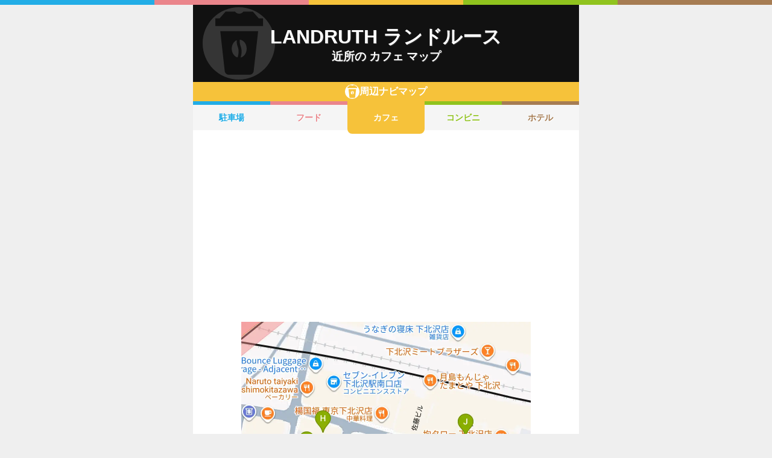

--- FILE ---
content_type: text/html; charset=utf-8
request_url: https://navi.music-mdata.com/detail/c/25594
body_size: 3977
content:
<!DOCTYPE html>
<html lang="ja">

<head>
    <meta charset="utf-8" />
    <meta name="viewport" content="width=device-width, initial-scale=1.0" />
    <title>LANDRUTH ランドルース 周辺のカフェ一覧マップ</title>
    <link rel="icon" href="/favicon.ico" sizes="32x32">
    <link rel="icon" href="/favicon.svg" type="image/svg+xml">
    <link rel="apple-touch-icon" href="/apple-touch-icon.png">
    <link rel="stylesheet" href="/css/style.css?v=oItfzfvBG4o3Z_lbv8_ipxF_MrvtTjquuF_tY0O7YnE" />
    
    <link rel="stylesheet" href="/css/detail.css?v=JHHH0PMQDTPfFE7j7Hy01blJvp_-BlxqZpdbosHPqF4" />
    <link rel="canonical" href="https://navi.music-mdata.com/detail/c/25594">
    <link rel="preload" href="https://cdn-navi.music-mdata.com/c/25594/20251118.webp" as="image">
        <meta property="og:type" content="article">
        <meta name="twitter:card" content="summary_large_image">
        <meta name="twitter:site" content="@musicmdata">
        <meta name="twitter:domain" content="navi.music-mdata.com">
        <meta property="og:title" content="LANDRUTH ランドルース周辺のカフェ">
        <meta property="og:description" content="LANDRUTH ランドルース（世田谷区）から最も近いカフェは徒歩0分の「Cafe Le Coquillage」です。周辺のカフェをご案内（ナビ）します">
        <meta property="og:url" content="https://navi.music-mdata.com/detail/c/25594">
        <meta property="og:image" content="https://cdn-navi.music-mdata.com/c/25594/20251118.webp">
    <meta name="description" content="LANDRUTH ランドルース（世田谷区）から最も近いカフェは徒歩0分の「Cafe Le Coquillage」です。周辺のカフェをご案内（ナビ）します">

    <script async src="https://pagead2.googlesyndication.com/pagead/js/adsbygoogle.js?client=ca-pub-6859064912170178" crossorigin="anonymous"></script>
</head>

<body>
    <div b-wygvph50e4 class="color-border">
        <i b-wygvph50e4 class="c1"></i>
        <i b-wygvph50e4 class="c2"></i>
        <i b-wygvph50e4 class="c3"></i>
        <i b-wygvph50e4 class="c4"></i>
        <i b-wygvph50e4 class="c5"></i>
    </div>
    <div b-wygvph50e4 class="container">
        <div class="detail-header">
    <h1 class="title medium"> LANDRUTH ランドルース</h1>
    <h2 class="sub">近所の カフェ マップ</h2>
    <div class="place-bg logo-c"></div>
</div>
<nav class="navi-tabs">
    <div class="top top-c"><i class="current-type logo-c"></i>周辺ナビマップ</div>
    <div class="tabs">
            <a href="/detail/p/25594" class="li tab li-p">
                駐車場
            </a>
            <a href="/detail/r/25594" class="li tab li-r">
                フード
            </a>
            <a href="/detail/c/25594" class="li tab-current li-current-c">
                カフェ
            </a>
            <a href="/detail/s/25594" class="li tab li-s">
                コンビニ
            </a>
            <a href="/detail/h/25594" class="li tab li-h">
                ホテル
            </a>
    </div>
</nav>
    <main>
        <div class="ad-sense-display">
        <ins class="adsbygoogle" style="display:block" data-ad-client="ca-pub-6859064912170178" data-ad-slot="1712777008" data-ad-format="auto" data-full-width-responsive="true" data-adtest="off"></ins>
        <script>
            (adsbygoogle = window.adsbygoogle || []).push({});
        </script>
</div>
        <div class="map-container">
            <div class="map">
                <img src="https://cdn-navi.music-mdata.com/c/25594/20251118.webp" alt="LANDRUTH ランドルース周辺のカフェ一覧地図" class="image" />
            </div>
        </div>

        <div class="ad-sense-display">
        <ins class="adsbygoogle" style="display:block" data-ad-client="ca-pub-6859064912170178" data-ad-slot="1712777008" data-ad-format="auto" data-full-width-responsive="true" data-adtest="off"></ins>
        <script>
            (adsbygoogle = window.adsbygoogle || []).push({});
        </script>
</div>
        <div class="place-header">近くの カフェ</div>

        <div class="places">

            <a class="dl" href="https://www.studioasp.com/web/detail/25594">
                <div class="dt"><span class="balloon current-balloon"></span>
                </div>
                <div class="dd p-title"><strong class="title">LANDRUTH ランドルース</strong></div>
                <div class="dd p-time">徒歩<span>0</span>分（約<span>0</span>m）</div>
            </a>

                    <a href="https://maps.google.com/?cid=5067973867563238066&amp;g_mp=Cilnb29nbGUubWFwcy5wbGFjZXMudjEuUGxhY2VzLlNlYXJjaE5lYXJieRACGAQgAA" class="dl">
                        <div class="dt"><span class="balloon list-balloon">A</span></div>
                        <div class="dd p-title"><span class="title ">Cafe Le Coquillage</span></div>
                        <div class="dd p-time">徒歩<span class="recommend">0</span>分（約<span class="recommend">1</span>m）</div>
                    </a>
                    <a href="https://maps.google.com/?cid=5757464907837612746&amp;g_mp=Cilnb29nbGUubWFwcy5wbGFjZXMudjEuUGxhY2VzLlNlYXJjaE5lYXJieRACGAQgAA" class="dl">
                        <div class="dt"><span class="balloon list-balloon">B</span></div>
                        <div class="dd p-title"><span class="title ">canna tokyo</span></div>
                        <div class="dd p-time">徒歩<span class="recommend">0</span>分（約<span class="recommend">9</span>m）</div>
                    </a>
                    <a href="https://maps.google.com/?cid=4146834036500270007&amp;g_mp=Cilnb29nbGUubWFwcy5wbGFjZXMudjEuUGxhY2VzLlNlYXJjaE5lYXJieRACGAQgAA" class="dl">
                        <div class="dt"><span class="balloon list-balloon">C</span></div>
                        <div class="dd p-title"><span class="title ">星乃珈琲店 スフレ館 下北沢店</span></div>
                        <div class="dd p-time">徒歩<span class="recommend">0</span>分（約<span class="recommend">16</span>m）</div>
                    </a>
                    <a href="https://maps.google.com/?cid=6437876174024178301&amp;g_mp=Cilnb29nbGUubWFwcy5wbGFjZXMudjEuUGxhY2VzLlNlYXJjaE5lYXJieRACGAQgAA" class="dl">
                        <div class="dt"><span class="balloon list-balloon">D</span></div>
                        <div class="dd p-title"><span class="title ">tagcafe</span></div>
                        <div class="dd p-time">徒歩<span class="recommend">0</span>分（約<span class="recommend">16</span>m）</div>
                    </a>
                    <a href="https://maps.google.com/?cid=10456229956972124145&amp;g_mp=Cilnb29nbGUubWFwcy5wbGFjZXMudjEuUGxhY2VzLlNlYXJjaE5lYXJieRACGAQgAA" class="dl">
                        <div class="dt"><span class="balloon list-balloon">E</span></div>
                        <div class="dd p-title"><span class="title ">サンドイッチクラブ</span></div>
                        <div class="dd p-time">徒歩<span class="recommend">0</span>分（約<span class="recommend">16</span>m）</div>
                    </a>
                    <a href="https://maps.google.com/?cid=35007158508144628&amp;g_mp=Cilnb29nbGUubWFwcy5wbGFjZXMudjEuUGxhY2VzLlNlYXJjaE5lYXJieRACGAQgAA" class="dl">
                        <div class="dt"><span class="balloon list-balloon">F</span></div>
                        <div class="dd p-title"><span class="title ">シフォンケーキ</span></div>
                        <div class="dd p-time">徒歩<span class="recommend">0</span>分（約<span class="recommend">26</span>m）</div>
                    </a>
                    <a href="https://maps.google.com/?cid=1894226476914730511&amp;g_mp=Cilnb29nbGUubWFwcy5wbGFjZXMudjEuUGxhY2VzLlNlYXJjaE5lYXJieRACGAQgAA" class="dl">
                        <div class="dt"><span class="balloon list-balloon">G</span></div>
                        <div class="dd p-title"><span class="title ">CITY COUNTRY CITY</span></div>
                        <div class="dd p-time">徒歩<span class="recommend">0</span>分（約<span class="recommend">26</span>m）</div>
                    </a>
                    <a href="https://maps.google.com/?cid=14115628185744699899&amp;g_mp=Cilnb29nbGUubWFwcy5wbGFjZXMudjEuUGxhY2VzLlNlYXJjaE5lYXJieRACGAQgAA" class="dl">
                        <div class="dt"><span class="balloon list-balloon">H</span></div>
                        <div class="dd p-title"><span class="title icon n201">マクドナルド 下北沢店</span></div>
                        <div class="dd p-time">徒歩<span class="recommend">1</span>分（約<span class="recommend">32</span>m）</div>
                    </a>
                    <a href="https://maps.google.com/?cid=8936391318098186440&amp;g_mp=Cilnb29nbGUubWFwcy5wbGFjZXMudjEuUGxhY2VzLlNlYXJjaE5lYXJieRACGAQgAA" class="dl">
                        <div class="dt"><span class="balloon list-balloon">I</span></div>
                        <div class="dd p-title"><span class="title icon n222">すき家 下北沢店</span></div>
                        <div class="dd p-time">徒歩<span class="recommend">1</span>分（約<span class="recommend">33</span>m）</div>
                    </a>
                    <a href="https://maps.google.com/?cid=5743115824921503437&amp;g_mp=Cilnb29nbGUubWFwcy5wbGFjZXMudjEuUGxhY2VzLlNlYXJjaE5lYXJieRACGAQgAA" class="dl">
                        <div class="dt"><span class="balloon list-balloon">J</span></div>
                        <div class="dd p-title"><span class="title ">Kiitos</span></div>
                        <div class="dd p-time">徒歩<span class="recommend">1</span>分（約<span class="recommend">41</span>m）</div>
                    </a>
                    <a href="https://maps.google.com/?cid=11145441445868997800&amp;g_mp=Cilnb29nbGUubWFwcy5wbGFjZXMudjEuUGxhY2VzLlNlYXJjaE5lYXJieRACGAQgAA" class="dl">
                        <div class="dt"><span class="balloon extend-balloon">K</span></div>
                        <div class="dd p-title"><span class="title ">ヴォルール・ドゥ・フルール 下北沢南店/Voleur de Fleur 花泥棒</span></div>
                        <div class="dd p-time">徒歩<span class="recommend">1</span>分（約<span class="recommend">43</span>m）</div>
                    </a>

            <div class="clear"></div>
        </div>
    </main>
    <div class="options">
            <a href="https://www.studioasp.com/web/detail/25594" class="label"><i class="icon service-1"></i>施設情報</a>
            <a href="https://www.music-mdata.com/route/detail/25594/2400605" class="label"><i class="icon station"></i>最寄り駅</a>
    </div>

    <p class="update">更新日: 2025/11/18</p>


        <nav b-wygvph50e4 class="navi-bottom">
            <ul b-wygvph50e4 class="ul">
                <li b-wygvph50e4 class="li">
                    <a href="/p" class="a-link">駐車場・コインパーキング</a>
                </li>
                <li b-wygvph50e4 class="li">
                    <a href="/r" class="a-link">ファミレス・ファーストフード</a>
                </li>
                <li b-wygvph50e4 class="li">
                    <a href="/c" class="a-link">カフェ</a>
                </li>
                <li b-wygvph50e4 class="li">
                    <a href="/s" class="a-link">コンビニエンスストア</a>
                </li>
                <li b-wygvph50e4 class="li">
                    <a href="/h" class="a-link">ホテル</a>
                </li>
            </ul>
            <a href="/" class="top-link">
                <span b-wygvph50e4 class="logo">MDATA-NAVI</span>
            </a>
        </nav>
    </div>
    <footer b-wygvph50e4 class="footer">
        <div b-wygvph50e4 class="footer-link">
            <a b-wygvph50e4 href="https://www.firewrench.com/terms" class="link">利用規約</a>
            <a b-wygvph50e4 href="https://www.firewrench.com/privacy" class="link">広告とプライバシー</a>
            <a b-wygvph50e4 href="https://www.firewrench.com/about" class="link">会社案内</a>
        </div>
        <a b-wygvph50e4 href="https://www.music-mdata.com/" class="copy">&copy; MUSIC-MDATA</a>
    </footer>
    
    <!-- Google tag (gtag.js) -->
    <script async src="https://www.googletagmanager.com/gtag/js?id=G-MSXEXEZ8V5"></script>
    <script>
        window.dataLayer = window.dataLayer || [];
        function gtag() { dataLayer.push(arguments); }
        gtag('js', new Date());
        gtag('config', 'G-MSXEXEZ8V5');
    </script>
</body>

</html>

--- FILE ---
content_type: text/html; charset=utf-8
request_url: https://www.google.com/recaptcha/api2/aframe
body_size: 268
content:
<!DOCTYPE HTML><html><head><meta http-equiv="content-type" content="text/html; charset=UTF-8"></head><body><script nonce="CjOBOi8k90ktXWBTi8RP3A">/** Anti-fraud and anti-abuse applications only. See google.com/recaptcha */ try{var clients={'sodar':'https://pagead2.googlesyndication.com/pagead/sodar?'};window.addEventListener("message",function(a){try{if(a.source===window.parent){var b=JSON.parse(a.data);var c=clients[b['id']];if(c){var d=document.createElement('img');d.src=c+b['params']+'&rc='+(localStorage.getItem("rc::a")?sessionStorage.getItem("rc::b"):"");window.document.body.appendChild(d);sessionStorage.setItem("rc::e",parseInt(sessionStorage.getItem("rc::e")||0)+1);localStorage.setItem("rc::h",'1769782883166');}}}catch(b){}});window.parent.postMessage("_grecaptcha_ready", "*");}catch(b){}</script></body></html>

--- FILE ---
content_type: image/svg+xml
request_url: https://navi.music-mdata.com/images/place-logo-c.svg
body_size: 344
content:
<svg id="a" data-name="c" xmlns="http://www.w3.org/2000/svg" width="144" height="144"><defs><style>.b{fill:#fff;stroke-width:0}</style></defs><path class="b" d="M69.34 100.04c.9-2.18 1.64-4.8 1.99-8.65.58-6.37-.49-9.58-1.62-12.97-1.11-3.33-2.24-6.8-1.95-12.84-5.74 2.49-9.86 9.12-9.86 16.94 0 8.52 4.89 15.65 11.44 17.51zM77.24 91.79c-.32 3.54-.94 6.2-1.71 8.41 6.86-1.59 12.05-8.89 12.05-17.67 0-9.53-6.11-17.3-13.82-17.94-.46 6 .56 9.13 1.66 12.42 1.22 3.68 2.49 7.49 1.84 14.79z"/><path class="b" d="M72 0C32.24 0 0 32.24 0 72s32.24 72 72 72 72-32.24 72-72S111.76 0 72 0zm29.48 127.47a7.632 7.632 0 01-7.59 6.78H51.57a7.64 7.64 0 01-7.59-6.78l-8.93-79.71h75.35l-8.93 79.71zm18.74-89.89H25.25V22.32h8.48L45.6 8.75h18.88c1.85 2.57 4.85 4.24 8.25 4.24s6.41-1.68 8.25-4.24h18.88l11.87 13.57h8.48v15.26z"/></svg>